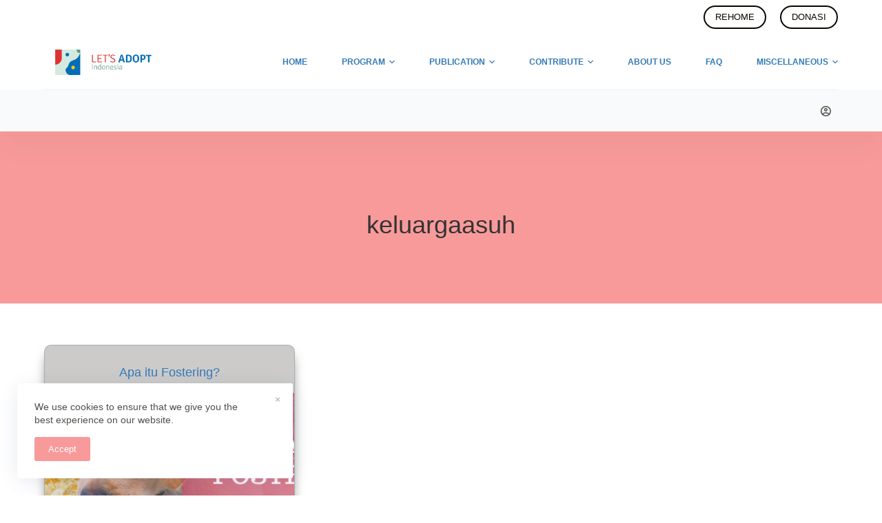

--- FILE ---
content_type: text/css
request_url: https://letsadoptindonesia.org/wp-content/uploads/blocksy/css/global.css?ver=18705
body_size: 3311
content:
[data-header*="type-1"] .ct-header [data-row*="bottom"] {--height:60px;--background-image:none;--background-color:var(--paletteColor6);--borderTop:none;--borderBottom:none;--box-shadow:0px 25px 40px rgba(0,0,0,0.03);} [data-header*="type-1"] .ct-header [data-row*="bottom"] > div {--borderTop:1px solid #f2f1f1;--borderBottom:none;} [data-header*="type-1"] .ct-header [data-sticky*="yes"] [data-row*="bottom"] {--background-image:none;--background-color:var(--paletteColor8);--borderTop:none;--borderBottom:none;--box-shadow:none;} [data-header*="type-1"] .ct-header [data-sticky*="yes"] [data-row*="bottom"] > div {--borderTop:none;--borderBottom:none;} [data-header*="type-1"] .ct-header [data-id="button"] .ct-button-ghost {--buttonTextInitialColor:var(--buttonInitialColor);--buttonTextHoverColor:#ffffff;} [data-header*="type-1"] .ct-header [data-id="button"] {--buttonBorderRadius:20px;} [data-header*="type-1"] [data-id="cart"] {--icon-color:var(--color);--cartBadgeBackground:var(--paletteColor2);--cartBadgeText:#ffffff;--margin:0 0 0 20px !important;} [data-header*="type-1"] [data-id="cart"] .ct-label {--fontWeight:600;--textTransform:uppercase;--fontSize:12px;} [data-header*="type-1"] [data-id="cart"] .ct-cart-content {--dropdownTopOffset:15px;--color:#ffffff;--backgroundColor:#202628;} [data-header*="type-1"] [data-id="cart"] .ct-cart-content .total {--color:#ffffff;}#woo-cart-panel {--side-panel-width:500px;--box-shadow:0px 0px 70px rgba(0, 0, 0, 0.35);--background-image:none;--background-color:rgba(18, 21, 25, 0.6);}#woo-cart-panel .cart_list {--linkInitialColor:var(--headings-color);}#woo-cart-panel > section {--background-image:none;--background-color:#ffffff;}#woo-cart-panel .ct-close-button {--icon-color:rgba(0, 0, 0, 0.5);--icon-hover-color:rgba(0, 0, 0, 0.5);--closeButtonBackground:rgba(0, 0, 0, 0);--closeButtonHoverBackground:rgba(0, 0, 0, 0);} [data-header*="type-1"] .ct-header [data-id="logo"] .site-logo-container {--maxHeight:69px;} [data-header*="type-1"] .ct-header [data-id="logo"] .site-title {--fontSize:25px;--linkInitialColor:var(--paletteColor4);} [data-header*="type-1"] .ct-header [data-id="menu"] {--menu-items-spacing:50px;--menu-indicator-active-color:var(--paletteColor1);} [data-header*="type-1"] .ct-header [data-id="menu"] > ul > li > a {--fontWeight:700;--textTransform:uppercase;--fontSize:12px;--lineHeight:1.3;--linkInitialColor:var(--color);} [data-header*="type-1"] .ct-header [data-id="menu"][data-menu*="type-3"] > ul > li > a {--linkHoverColor:#ffffff;} [data-header*="type-1"] .ct-header [data-id="menu"] .sub-menu {--linkInitialColor:#ffffff;--dropdown-top-offset:15px;--fontWeight:500;--fontSize:12px;--dropdown-divider:1px dashed rgba(255,255,255,0.17);--box-shadow:0px 10px 20px rgba(41, 51, 61, 0.1);--border-radius:2px;} [data-header*="type-1"] .ct-header [data-row*="middle"] {--height:80px;--background-image:none;--background-color:#ffffff;--borderTop:none;--borderBottom:none;--box-shadow:none;} [data-header*="type-1"] .ct-header [data-row*="middle"] > div {--borderTop:none;--borderBottom:none;} [data-header*="type-1"] .ct-header [data-sticky*="yes"] [data-row*="middle"] {--background-image:none;--background-color:var(--paletteColor8);--borderTop:none;--borderBottom:none;--box-shadow:none;} [data-header*="type-1"] .ct-header [data-sticky*="yes"] [data-row*="middle"] > div {--borderTop:none;--borderBottom:none;} [data-header*="type-1"] [data-id="mobile-menu"] {--fontWeight:700;--fontSize:30px;--linkInitialColor:#ffffff;--mobile-menu-divider:1px solid rgba(255, 255, 255, 0.2);} [data-header*="type-1"] #offcanvas > section {--background-image:none;--background-color:rgba(18, 21, 25, 0.98);} [data-header*="type-1"] #offcanvas {--background-image:none;--background-color:rgba(255,255,255,0);--side-panel-width:500px;--horizontal-alignment:initial;} [data-header*="type-1"] [data-behaviour*="side"] {--box-shadow:0px 0px 70px rgba(0, 0, 0, 0.35);} [data-header*="type-1"] [data-id="socials"].ct-header-socials {--icon-size:15px;--spacing:30px;} [data-header*="type-1"] [data-id="socials"].ct-header-socials .ct-label {--fontWeight:600;--textTransform:uppercase;--fontSize:12px;--visibility:none;} [data-header*="type-1"] [data-id="socials"].ct-header-socials [data-color="custom"] {--icon-color:var(--color);--background-color:rgba(218, 222, 228, 0.3);--background-hover-color:var(--paletteColor1);} [data-header*="type-1"] .ct-header [data-row*="top"] {--height:50px;--background-image:none;--background-color:var(--paletteColor8);--borderTop:none;--borderBottom:none;--box-shadow:none;} [data-header*="type-1"] .ct-header [data-row*="top"] > div {--borderTop:none;--borderBottom:none;} [data-header*="type-1"] .ct-header [data-sticky*="yes"] [data-row*="top"] {--background-image:none;--background-color:var(--paletteColor8);--borderTop:none;--borderBottom:none;--box-shadow:none;} [data-header*="type-1"] .ct-header [data-sticky*="yes"] [data-row*="top"] > div {--borderTop:none;--borderBottom:none;} [data-header*="type-1"] [data-id="trigger"] {--icon-size:18px;} [data-header*="type-1"] [data-id="trigger"] .ct-label {--fontWeight:600;--textTransform:uppercase;--fontSize:12px;} [data-header*="type-1"] [data-id="account"] {--avatar-size:22px;--margin:0 10px 0 20px !important;--linkInitialColor:var(--color);} [data-header*="type-1"] #account-modal .ct-account-form {--background-image:none;--background-color:#ffffff;--box-shadow:0px 0px 70px rgba(0, 0, 0, 0.35);} [data-header*="type-1"] #account-modal {--background-image:none;--background-color:rgba(18, 21, 25, 0.7);} [data-header*="type-1"] [data-id="account"] .ct-label {--fontWeight:600;--textTransform:uppercase;--fontSize:12px;} [data-header*="type-1"] [data-id="6bpJ5K"] .ct-button-ghost {--buttonTextInitialColor:var(--buttonInitialColor);--buttonTextHoverColor:#ffffff;} [data-header*="type-1"] [data-id="6bpJ5K"] {--buttonBorderRadius:20px;} [data-header*="type-1"] {--headerHeight:190px;--headerStickyHeight:80px;} [data-footer*="type-1"] .ct-footer [data-row*="bottom"] > div {--container-spacing:25px;--columns-gap:60px;--border:none;--border-top:none;--border-bottom:none;--grid-template-colummns:initial;} [data-footer*="type-1"] .ct-footer [data-row*="bottom"] .widget-title {--fontSize:16px;} [data-footer*="type-1"] .ct-footer [data-row*="bottom"] {--border-top:none;--border-bottom:none;--background-image:none;--overlay-color:none;--background-color:#181818;} [data-footer*="type-1"] [data-id="copyright"] {--fontWeight:400;--fontSize:15px;--lineHeight:1.3;--color:#3f3f3f;} [data-footer*="type-1"] .ct-footer [data-row*="middle"] > div {--container-spacing:70px;--columns-gap:60px;--border:none;--border-top:none;--border-bottom:none;--grid-template-colummns:repeat(3, 1fr);} [data-footer*="type-1"] .ct-footer [data-row*="middle"] .widget-title {--fontSize:16px;--heading-color:var(--paletteColor5);} [data-footer*="type-1"] .ct-footer [data-row*="middle"] .ct-widget {--color:rgba(255,255,255,0.6);--linkInitialColor:var(--paletteColor5);} [data-footer*="type-1"] .ct-footer [data-row*="middle"] {--border-top:none;--border-bottom:none;--background-image:none;--overlay-color:none;--background-color:transparent;} [data-footer*="type-1"] .ct-footer [data-column="widget-area-2"] {--horizontal-alignment:center;} [data-footer*="type-1"] .ct-footer [data-id="contacts"] {--icon-color:var(--color);--background-color:rgba(218, 222, 228, 0.5);--background-hover-color:rgba(218, 222, 228, 0.7);} [data-footer*="type-1"] .ct-footer [data-id="contacts"] .contact-info {--fontSize:13px;--lineHeight:1.3;} [data-footer*="type-1"][data-footer*="reveal"] footer.ct-footer {--position:sticky;} [data-footer*="type-1"][data-footer*="reveal"] .site-main {--box-shadow:0px 30px 50px rgba(0,0,0,0.3);} [data-footer*="type-1"] footer.ct-footer {--background-image:none;--background-color:#1b1b1b;}:root {--fontFamily:-apple-system, BlinkMacSystemFont, 'Segoe UI', Roboto, Helvetica, Arial, sans-serif, 'Apple Color Emoji', 'Segoe UI Emoji', 'Segoe UI Symbol';--fontWeight:400;--textTransform:none;--textDecoration:none;--fontSize:16px;--lineHeight:1.65;--letterSpacing:0em;--buttonFontWeight:500;--buttonFontSize:15px;--star-rating-initial-color:var(--paletteColor2);--star-rating-inactive-color:#e9e9ed;--badge-text-color:var(--paletteColor4);--badge-background-color:var(--paletteColor1);--has-classic-forms:var(--true);--has-modern-forms:var(--false);--form-field-border-initial-color:var(--border-color);--form-field-border-focus-color:var(--paletteColor1);--form-field-border-width:2px;--form-selection-control-initial-color:var(--border-color);--form-selection-control-accent-color:var(--paletteColor1);--paletteColor1:#f89a9a;--paletteColor2:#fc2222;--paletteColor3:#504e4a;--paletteColor4:#0a0500;--paletteColor5:#d9cccc;--paletteColor6:#f9fafb;--paletteColor7:#FDFDFD;--paletteColor8:#ffffff;--color:var(--paletteColor3);--linkInitialColor:var(--paletteColor1);--linkHoverColor:var(--paletteColor2);--selectionTextColor:#ffffff;--selectionBackgroundColor:var(--paletteColor1);--border-color:var(--paletteColor5);--headings-color:var(--paletteColor4);--contentSpacing:1.5em;--buttonMinHeight:40px;--buttonTextInitialColor:#ffffff;--buttonTextHoverColor:#ffffff;--buttonInitialColor:#0a0500;--buttonHoverColor:var(--paletteColor2);--button-border:none;--buttonBorderRadius:3px;--container-max-width:1290px;--content-vertical-spacing:60px;--narrow-container-max-width:750px;--wide-offset:130px;}h1 {--fontWeight:700;--fontSize:40px;--lineHeight:1.5;}h2 {--fontWeight:700;--fontSize:35px;--lineHeight:1.5;}h3 {--fontWeight:700;--fontSize:30px;--lineHeight:1.5;}h4 {--fontWeight:700;--fontSize:25px;--lineHeight:1.5;}h5 {--fontWeight:700;--fontSize:20px;--lineHeight:1.5;}h6 {--fontWeight:700;--fontSize:16px;--lineHeight:1.5;}.wp-block-quote.is-style-large p, .wp-block-pullquote p, .ct-quote-widget blockquote {--fontFamily:Georgia, Sans-Serif;--fontWeight:600;--fontSize:25px;}code, kbd, samp, pre {--fontFamily:monospace, Sans-Serif;--fontWeight:400;--fontSize:16px;}.ct-sidebar .widget-title {--fontSize:18px;}body {--background-image:none;--background-color:var(--paletteColor8);} [data-prefix="single_blog_post"] .entry-header .page-title {--fontSize:32px;} [data-prefix="single_blog_post"] .entry-header .entry-meta {--fontWeight:600;--textTransform:uppercase;--fontSize:12px;--lineHeight:1.5;} [data-prefix="categories"] .entry-header .page-title {--fontSize:32px;--heading-color:var(--paletteColor8);} [data-prefix="categories"] .entry-header .entry-meta {--fontWeight:600;--textTransform:uppercase;--fontSize:12px;--lineHeight:1.5;} [data-prefix="categories"] .entry-header .page-description {--color:var(--paletteColor8);} [data-prefix="categories"] .hero-section[data-type="type-2"] {--vertical-alignment:center;--background-image:none;--background-color:var(--paletteColor1);--container-padding:50px 0;} [data-prefix="search"] .entry-header .page-title {--fontSize:32px;} [data-prefix="search"] .entry-header .entry-meta {--fontWeight:600;--textTransform:uppercase;--fontSize:12px;--lineHeight:1.5;} [data-prefix="author"] .entry-header .page-title {--fontSize:32px;} [data-prefix="author"] .entry-header .entry-meta {--fontWeight:600;--textTransform:uppercase;--fontSize:12px;--lineHeight:1.5;} [data-prefix="author"] .hero-section[data-type="type-2"] {--background-image:none;--background-color:var(--paletteColor6);--container-padding:50px 0;} [data-prefix="woo_categories"] .entry-header .page-title {--fontWeight:800;--fontSize:50px;--lineHeight:1.3;} [data-prefix="woo_categories"] .entry-header .entry-meta {--fontWeight:600;--textTransform:uppercase;--fontSize:12px;--lineHeight:1.5;} [data-prefix="woo_categories"] .hero-section[data-type="type-2"] {--min-height:500px;--background-image:none;--background-color:var(--paletteColor6);--container-padding:50px 0;} [data-prefix="product"] .entry-header .page-title {--fontSize:32px;} [data-prefix="product"] .entry-header .entry-meta {--fontWeight:600;--textTransform:uppercase;--fontSize:12px;--lineHeight:1.5;} [data-prefix="acadp_listings_single"] .entry-header .page-title {--fontSize:32px;} [data-prefix="acadp_listings_single"] .entry-header .entry-meta {--fontWeight:600;--textTransform:uppercase;--fontSize:12px;--lineHeight:1.5;} [data-prefix="acadp_listings_archive"] .entry-header .page-title {--fontSize:32px;} [data-prefix="acadp_listings_archive"] .entry-header .entry-meta {--fontWeight:600;--textTransform:uppercase;--fontSize:12px;--lineHeight:1.5;} [data-prefix="acadp_payments_single"] .entry-header .page-title {--fontSize:32px;} [data-prefix="acadp_payments_single"] .entry-header .entry-meta {--fontWeight:600;--textTransform:uppercase;--fontSize:12px;--lineHeight:1.5;} [data-prefix="acadp_payments_archive"] .entry-header .page-title {--fontSize:32px;} [data-prefix="acadp_payments_archive"] .entry-header .entry-meta {--fontWeight:600;--textTransform:uppercase;--fontSize:12px;--lineHeight:1.5;} [data-prefix="veterinary_clinic_single"] .entry-header .page-title {--fontSize:32px;} [data-prefix="veterinary_clinic_single"] .entry-header .entry-meta {--fontWeight:600;--textTransform:uppercase;--fontSize:12px;--lineHeight:1.5;} [data-prefix="veterinary_clinic_archive"] .entry-header .page-title {--fontSize:32px;} [data-prefix="veterinary_clinic_archive"] .entry-header .entry-meta {--fontWeight:600;--textTransform:uppercase;--fontSize:12px;--lineHeight:1.5;} [data-prefix="veterinary_clinic_archive"] .hero-section[data-type="type-2"] {--alignment:center;--vertical-alignment:center;--background-image:none;--background-color:var(--paletteColor6);--container-padding:50px 0;} [data-prefix="wpfd_file_single"] .entry-header .page-title {--fontSize:32px;} [data-prefix="wpfd_file_single"] .entry-header .entry-meta {--fontWeight:600;--textTransform:uppercase;--fontSize:12px;--lineHeight:1.5;} [data-prefix="wpfd_file_archive"] .entry-header .page-title {--fontSize:32px;} [data-prefix="wpfd_file_archive"] .entry-header .entry-meta {--fontWeight:600;--textTransform:uppercase;--fontSize:12px;--lineHeight:1.5;} [data-prefix="faq_single"] .entry-header .page-title {--fontSize:32px;} [data-prefix="faq_single"] .entry-header .entry-meta {--fontWeight:600;--textTransform:uppercase;--fontSize:12px;--lineHeight:1.5;} [data-prefix="faq_archive"] .entry-header .page-title {--fontSize:32px;} [data-prefix="faq_archive"] .entry-header .entry-meta {--fontWeight:600;--textTransform:uppercase;--fontSize:12px;--lineHeight:1.5;}.ct-pagination {--spacing:20px;} [data-prefix="blog"] .entry-card .entry-title {--fontSize:20px;--lineHeight:1.3;} [data-prefix="blog"] .entry-card .entry-meta {--fontWeight:600;--textTransform:uppercase;--fontSize:12px;} [data-prefix="blog"] [data-cards="boxed"] .entry-card {--card-background:#e6e6e6;--card-border:1px solid rgba(44,62,80,0.2);--borderRadius:10px;--box-shadow:0px 12px 18px -6px var(--paletteColor3);} [data-prefix="blog"] .entry-card {--horizontal-alignment:center;} [data-prefix="categories"] .entry-card .entry-title {--fontSize:20px;--lineHeight:1.3;} [data-prefix="categories"] .entry-card .entry-meta {--fontWeight:600;--textTransform:uppercase;--fontSize:12px;} [data-prefix="categories"] [data-cards="boxed"] .entry-card {--card-background:rgba(80, 78, 73, 0.29);--card-border:1px solid rgba(44,62,80,0.2);--borderRadius:10px;--box-shadow:0px 12px 18px -6px var(--paletteColor3);} [data-prefix="categories"] .entry-card {--horizontal-alignment:center;} [data-prefix="author"] .entry-card .entry-title {--fontSize:20px;--lineHeight:1.3;} [data-prefix="author"] .entry-card .entry-meta {--fontWeight:600;--textTransform:uppercase;--fontSize:12px;} [data-prefix="author"] [data-cards="boxed"] .entry-card {--box-shadow:0px 12px 18px -6px rgba(34, 56, 101, 0.04);} [data-prefix="search"] .entry-card .entry-title {--fontSize:20px;--lineHeight:1.3;} [data-prefix="search"] .entry-card .entry-meta {--fontWeight:600;--textTransform:uppercase;--fontSize:12px;} [data-prefix="search"] [data-cards="boxed"] .entry-card {--box-shadow:0px 12px 18px -6px rgba(34, 56, 101, 0.04);} [data-prefix="acadp_listings_archive"] .entry-card .entry-title {--fontSize:20px;--lineHeight:1.3;} [data-prefix="acadp_listings_archive"] .entry-card .entry-meta {--fontWeight:600;--textTransform:uppercase;--fontSize:12px;} [data-prefix="acadp_listings_archive"] [data-cards="boxed"] .entry-card {--box-shadow:0px 12px 18px -6px rgba(34, 56, 101, 0.04);} [data-prefix="acadp_payments_archive"] .entry-card .entry-title {--fontSize:20px;--lineHeight:1.3;} [data-prefix="acadp_payments_archive"] .entry-card .entry-meta {--fontWeight:600;--textTransform:uppercase;--fontSize:12px;} [data-prefix="acadp_payments_archive"] [data-cards="boxed"] .entry-card {--box-shadow:0px 12px 18px -6px rgba(34, 56, 101, 0.04);} [data-prefix="veterinary_clinic_archive"] .entry-card .entry-title {--fontSize:20px;--lineHeight:1.3;} [data-prefix="veterinary_clinic_archive"] .entry-card .entry-meta {--fontWeight:600;--textTransform:uppercase;--fontSize:12px;} [data-prefix="veterinary_clinic_archive"] [data-cards="boxed"] .entry-card {--box-shadow:0px 12px 18px -6px rgba(34, 56, 101, 0.04);} [data-prefix="wpfd_file_archive"] .entry-card .entry-title {--fontSize:20px;--lineHeight:1.3;} [data-prefix="wpfd_file_archive"] .entry-card .entry-meta {--fontWeight:600;--textTransform:uppercase;--fontSize:12px;} [data-prefix="wpfd_file_archive"] [data-cards="boxed"] .entry-card {--box-shadow:0px 12px 18px -6px rgba(34, 56, 101, 0.04);} [data-prefix="faq_archive"] .entry-card .entry-title {--fontSize:20px;--lineHeight:1.3;} [data-prefix="faq_archive"] .entry-card .entry-meta {--fontWeight:600;--textTransform:uppercase;--fontSize:12px;} [data-prefix="faq_archive"] [data-cards="boxed"] .entry-card {--box-shadow:0px 12px 18px -6px rgba(34, 56, 101, 0.04);} [data-products] .woocommerce-loop-product__title, [data-products] .woocommerce-loop-category__title {--linkHoverColor:var(--paletteColor3);--fontWeight:600;--fontSize:17px;}.quantity[data-type="type-2"] {--quantity-arrows-initial-color:var(--color);}.out-of-stock-badge {--badge-text-color:#ffffff;--badge-background-color:#24292E;} [data-products] .entry-meta a {--linkInitialColor:var(--color);} [data-products="type-2"] {--box-shadow:0px 12px 18px -6px rgba(34, 56, 101, 0.03);} [data-products] .product {--borderRadius:3px;}.product-entry-wrapper .product_title {--fontSize:30px;}.product-entry-wrapper .price {--fontWeight:700;--fontSize:20px;}.demo_store {--color:#ffffff;--backgroundColor:var(--paletteColor1);}.woocommerce-info, .woocommerce-message {--background-color:#F0F1F3;}.woocommerce-error {--color:#ffffff;--background-color:rgba(218, 0, 28, 0.7);}.entry-summary .quantity[data-type="type-2"] {--quantity-arrows-initial-color:var(--color);}.woocommerce-tabs .tabs {--fontWeight:600;--textTransform:uppercase;--fontSize:12px;--linkInitialColor:var(--color);}.woocommerce-tabs[data-type] .tabs {--tab-background:var(--paletteColor1);}form textarea {--form-field-height:170px;}.ct-sidebar {--linkInitialColor:var(--color);} [data-prefix="single_blog_post"] .ct-share-box[data-type="type-1"] {--border:1px solid var(--border-color);} [data-prefix="single_blog_post"] .post-navigation {--linkInitialColor:var(--color);} [data-prefix="single_blog_post"] .ct-related-posts-container {--background-image:none;--background-color:var(--paletteColor6);} [data-prefix="single_blog_post"] .ct-related-posts {--visibility:grid;} [data-prefix="acadp_listings_single"] .ct-share-box[data-type="type-1"] {--border:1px solid var(--border-color);} [data-prefix="acadp_listings_single"] .post-navigation {--linkInitialColor:var(--color);} [data-prefix="acadp_listings_single"] .ct-related-posts-container {--background-image:none;--background-color:var(--paletteColor6);} [data-prefix="acadp_listings_single"] .ct-related-posts {--visibility:grid;} [data-prefix="acadp_payments_single"] .ct-share-box[data-type="type-1"] {--border:1px solid var(--border-color);} [data-prefix="acadp_payments_single"] .post-navigation {--linkInitialColor:var(--color);} [data-prefix="acadp_payments_single"] .ct-related-posts-container {--background-image:none;--background-color:var(--paletteColor6);} [data-prefix="acadp_payments_single"] .ct-related-posts {--visibility:grid;} [data-prefix="veterinary_clinic_single"] .ct-share-box[data-type="type-1"] {--border:1px solid var(--border-color);} [data-prefix="veterinary_clinic_single"] .post-navigation {--linkInitialColor:var(--color);} [data-prefix="veterinary_clinic_single"] .ct-related-posts-container {--background-image:none;--background-color:var(--paletteColor6);} [data-prefix="veterinary_clinic_single"] .ct-related-posts {--visibility:grid;} [data-prefix="wpfd_file_single"] .ct-share-box[data-type="type-1"] {--border:1px solid var(--border-color);} [data-prefix="wpfd_file_single"] .post-navigation {--linkInitialColor:var(--color);} [data-prefix="wpfd_file_single"] .ct-related-posts-container {--background-image:none;--background-color:var(--paletteColor6);} [data-prefix="wpfd_file_single"] .ct-related-posts {--visibility:grid;} [data-prefix="faq_single"] .ct-share-box[data-type="type-1"] {--border:1px solid var(--border-color);} [data-prefix="faq_single"] .post-navigation {--linkInitialColor:var(--color);} [data-prefix="faq_single"] .ct-related-posts-container {--background-image:none;--background-color:var(--paletteColor6);} [data-prefix="faq_single"] .ct-related-posts {--visibility:grid;} [data-prefix="acadp_listings_single"] article[class*="post"] {--has-boxed:var(--false);--has-wide:var(--true);} [data-prefix="acadp_payments_single"] article[class*="post"] {--has-boxed:var(--false);--has-wide:var(--true);} [data-prefix="veterinary_clinic_single"] article[class*="post"] {--has-boxed:var(--false);--has-wide:var(--true);} [data-prefix="wpfd_file_single"] article[class*="post"] {--has-boxed:var(--false);--has-wide:var(--true);} [data-prefix="faq_single"] article[class*="post"] {--has-boxed:var(--false);--has-wide:var(--true);} [data-prefix="single_blog_post"] article[class*="post"] {--has-boxed:var(--false);--has-wide:var(--true);} [data-prefix="single_page"] article[class*="post"] {--has-boxed:var(--false);--has-wide:var(--true);} [data-prefix="product"] article[class*="post"] {--has-boxed:var(--false);--has-wide:var(--true);}.cookie-notification {--buttonInitialColor:var(--paletteColor1);--buttonHoverColor:var(--paletteColor2);--backgroundColor:#ffffff;--maxWidth:400px;}@media (max-width: 999.98px) {  #woo-cart-panel {--side-panel-width:65vw;} [data-header*="type-1"] .ct-header [data-row*="middle"] {--height:70px;} [data-header*="type-1"] #offcanvas > section {--background-image:none;--background-color:var(--paletteColor8);} [data-header*="type-1"] #offcanvas {--side-panel-width:65vw;} [data-header*="type-1"] [data-id="socials"].ct-header-socials {--icon-size:20px;} [data-header*="type-1"] [data-id="socials"].ct-header-socials [data-color="custom"] {--icon-color:var(--paletteColor5);} [data-header*="type-1"] {--headerHeight:70px;--headerStickyHeight:70px;} [data-footer*="type-1"] .ct-footer [data-row*="bottom"] > div {--columns-gap:40px;--grid-template-colummns:initial;} [data-footer*="type-1"] .ct-footer [data-row*="middle"] > div {--container-spacing:50px;--columns-gap:40px;--grid-template-colummns:initial;} [data-footer*="type-1"][data-footer*="reveal"] footer.ct-footer {--position:static;} [data-prefix="single_blog_post"] .entry-header .page-title {--fontSize:30px;} [data-prefix="categories"] .entry-header .page-title {--fontSize:30px;} [data-prefix="search"] .entry-header .page-title {--fontSize:30px;} [data-prefix="author"] .entry-header .page-title {--fontSize:30px;} [data-prefix="woo_categories"] .entry-header .page-title {--fontSize:30px;} [data-prefix="woo_categories"] .hero-section[data-type="type-2"] {--min-height:400px;} [data-prefix="product"] .entry-header .page-title {--fontSize:30px;} [data-prefix="acadp_listings_single"] .entry-header .page-title {--fontSize:30px;} [data-prefix="acadp_listings_archive"] .entry-header .page-title {--fontSize:30px;} [data-prefix="acadp_payments_single"] .entry-header .page-title {--fontSize:30px;} [data-prefix="acadp_payments_archive"] .entry-header .page-title {--fontSize:30px;} [data-prefix="veterinary_clinic_single"] .entry-header .page-title {--fontSize:30px;} [data-prefix="veterinary_clinic_archive"] .entry-header .page-title {--fontSize:30px;} [data-prefix="wpfd_file_single"] .entry-header .page-title {--fontSize:30px;} [data-prefix="wpfd_file_archive"] .entry-header .page-title {--fontSize:30px;} [data-prefix="faq_single"] .entry-header .page-title {--fontSize:30px;} [data-prefix="faq_archive"] .entry-header .page-title {--fontSize:30px;} [data-products] {--shop-columns:repeat(3, 1fr);}.related [data-products], .upsells [data-products] {--shop-columns:repeat(3, 1fr);} [data-prefix="single_blog_post"] .ct-related-posts {--visibility:none;} [data-prefix="acadp_listings_single"] .ct-related-posts {--visibility:none;} [data-prefix="acadp_payments_single"] .ct-related-posts {--visibility:none;} [data-prefix="veterinary_clinic_single"] .ct-related-posts {--visibility:none;} [data-prefix="wpfd_file_single"] .ct-related-posts {--visibility:none;} [data-prefix="faq_single"] .ct-related-posts {--visibility:none;}}@media (max-width: 689.98px) {#woo-cart-panel {--side-panel-width:90vw;} [data-header*="type-1"] [data-id="mobile-menu"] {--fontSize:20px;} [data-header*="type-1"] #offcanvas {--side-panel-width:90vw;--horizontal-alignment:flex-end;} [data-footer*="type-1"] .ct-footer [data-row*="bottom"] > div {--container-spacing:15px;--grid-template-colummns:initial;} [data-footer*="type-1"] .ct-footer [data-row*="middle"] > div {--container-spacing:40px;--grid-template-colummns:initial;} [data-prefix="single_blog_post"] .entry-header .page-title {--fontSize:25px;} [data-prefix="categories"] .entry-header .page-title {--fontSize:25px;} [data-prefix="search"] .entry-header .page-title {--fontSize:25px;} [data-prefix="author"] .entry-header .page-title {--fontSize:25px;} [data-prefix="woo_categories"] .entry-header .page-title {--fontSize:25px;} [data-prefix="woo_categories"] .hero-section[data-type="type-2"] {--min-height:300px;} [data-prefix="product"] .entry-header .page-title {--fontSize:25px;} [data-prefix="acadp_listings_single"] .entry-header .page-title {--fontSize:25px;} [data-prefix="acadp_listings_archive"] .entry-header .page-title {--fontSize:25px;} [data-prefix="acadp_payments_single"] .entry-header .page-title {--fontSize:25px;} [data-prefix="acadp_payments_archive"] .entry-header .page-title {--fontSize:25px;} [data-prefix="veterinary_clinic_single"] .entry-header .page-title {--fontSize:25px;} [data-prefix="veterinary_clinic_archive"] .entry-header .page-title {--fontSize:25px;} [data-prefix="wpfd_file_single"] .entry-header .page-title {--fontSize:25px;} [data-prefix="wpfd_file_archive"] .entry-header .page-title {--fontSize:25px;} [data-prefix="faq_single"] .entry-header .page-title {--fontSize:25px;} [data-prefix="faq_archive"] .entry-header .page-title {--fontSize:25px;} [data-prefix="blog"] .entry-card .entry-title {--fontSize:18px;} [data-prefix="categories"] .entry-card .entry-title {--fontSize:18px;} [data-prefix="author"] .entry-card .entry-title {--fontSize:18px;} [data-prefix="search"] .entry-card .entry-title {--fontSize:18px;} [data-prefix="acadp_listings_archive"] .entry-card .entry-title {--fontSize:18px;} [data-prefix="acadp_payments_archive"] .entry-card .entry-title {--fontSize:18px;} [data-prefix="veterinary_clinic_archive"] .entry-card .entry-title {--fontSize:18px;} [data-prefix="wpfd_file_archive"] .entry-card .entry-title {--fontSize:18px;} [data-prefix="faq_archive"] .entry-card .entry-title {--fontSize:18px;} [data-products] {--shop-columns:repeat(1, 1fr);}.related [data-products], .upsells [data-products] {--shop-columns:repeat(1, 1fr);}:root {--content-vertical-spacing:50px;}}

--- FILE ---
content_type: text/css
request_url: https://letsadoptindonesia.org/wp-content/plugins/blocksy-companion-pro/framework/extensions/cookies-consent/static/bundle/main.min.css?ver=1.8.6.3
body_size: 512
content:
/**
 *  - v1.8.6.3
 * 
 * Copyright (c) 2021
 * Licensed GPLv2+
 */

.cookie-notification{position:fixed;left:0;bottom:0;z-index:999999;color:var(--color)}.cookie-notification a:hover{color:var(--colorHover)}@media (max-width: 479.98px){.cookie-notification>div{flex-direction:column}}@media (max-width: 689.98px){.cookie-notification{right:0}.cookie-notification>div{display:flex;align-items:center;padding-top:15px;padding-bottom:15px}}@media (max-width: 689.98px){.cookie-notification[data-type='type-1']{background:var(--backgroundColor)}}@media (min-width: 690px){.cookie-notification[data-type='type-1']{padding:0 25px 25px 25px}.cookie-notification[data-type='type-1'] .ct-cookies-content{margin-bottom:15px;max-width:90%}}.cookie-notification[data-type='type-1'] .container{position:relative}@media (max-width: 689.98px){.cookie-notification[data-type='type-1'] .container{width:88%;margin:0 auto}}@media (min-width: 690px){.cookie-notification[data-type='type-1'] .container{background:var(--backgroundColor);box-shadow:0px 5px 30px -5px rgba(34,56,101,0.15);padding:25px 40px 25px 25px;border-radius:3px;max-width:var(--maxWidth)}}.cookie-notification[data-type='type-2']{right:0;background:var(--backgroundColor)}@media (min-width: 690px){.cookie-notification[data-type='type-2']{padding:15px 0}.cookie-notification[data-type='type-2'] .ct-container{display:flex;align-items:center;justify-content:center}.cookie-notification[data-type='type-2'] .ct-accept{margin-left:25px}}.cookie-notification[data-type='type-2'] .ct-close{display:none}.cookie-notification .ct-cookies-content{line-height:1.4}.cookie-notification .ct-cookies-content>*:last-child{margin-bottom:0}.cookie-notification .ct-cookies-content a{text-decoration:underline;color:var(--colorHover)}@media (max-width: 479.98px){.cookie-notification .ct-cookies-content{text-align:center;margin-bottom:15px}}@media (max-width: 689.98px){.cookie-notification .ct-cookies-content{font-size:13px}}@media (min-width: 690px){.cookie-notification .ct-cookies-content{font-size:14px}}.cookie-notification .ct-accept{--buttonFontSize: 13px;--buttonMinHeight: 35px;--padding: 0 20px;--buttonShadow: none;--buttonTransform: none}@media (max-width: 479.98px){.cookie-notification .ct-accept{width:100%}}@media (min-width: 480px) and (max-width: 689.98px){.cookie-notification .ct-accept{margin-left:20px}}.cookie-notification .ct-close{display:flex;align-items:center;justify-content:center;width:45px;height:45px;position:absolute;top:0;right:0;opacity:0.5;color:inherit;cursor:pointer;background:transparent}.cookie-notification .ct-close:hover{opacity:1}@media (max-width: 689.98px){.cookie-notification .ct-close{display:none}}.cookie-notification.ct-fade-in-start,.cookie-notification.ct-fade-in-end,.cookie-notification.ct-fade-start,.cookie-notification.ct-fade-end{transition:all 0.3s ease}.cookie-notification.ct-fade-in-start{opacity:0;transform:translate3d(0, 15px, 0)}.cookie-notification.ct-fade-end{opacity:0;transform:translate3d(0, 15px, 0)}
